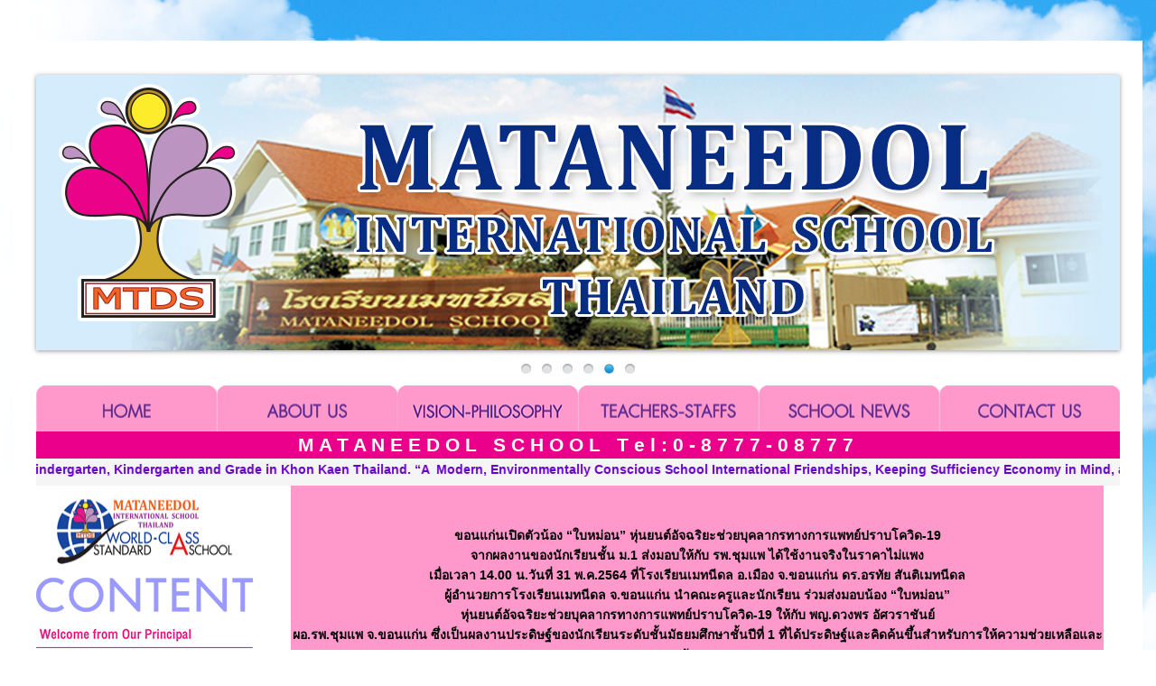

--- FILE ---
content_type: text/html
request_url: http://mataneedol.ac.th/news952.html
body_size: 7630
content:
<!DOCTYPE html PUBLIC "-//W3C//DTD XHTML 1.0 Transitional//EN" "http://www.w3.org/TR/xhtml1/DTD/xhtml1-transitional.dtd">
<html xmlns="http://www.w3.org/1999/xhtml">
<head>
<meta http-equiv="Content-Type" content="text/html; charset=utf-8" />
<title>MATANEEDOL SCHOOL</title>
<link href="themes/1/js-image-slider04.css" rel="stylesheet" type="text/css" />
    <script src="themes/1/js-image-slider.js" type="text/javascript"></script>
    <link href="generic.css" rel="stylesheet" type="text/css" />
<style type="text/css">
<!--
body {
	margin-left: 0px;
	margin-top: 0px;
	margin-right: 0px;
	margin-bottom: 0px;
	background-attachment: fixed;
	background-image: url(Image_/Blue-sky-background-wi.png);
	background-color: #FFFFFF;
}
.style1 {
	font-family: Arial, Helvetica, sans-serif;
	font-size: 14px;
}
a:link {
	text-decoration: none;
}
a:visited {
	text-decoration: none;
}
a:hover {
	text-decoration: none;
}
a:active {
	text-decoration: none;
}
.style64 {
	font-family: Geneva, Arial, Helvetica, sans-serif;
	font-weight: bold;
	font-size: 21px;
}
.style66 {color: #FFFFFF}
.style71 {color: #6600CC}
.style36 {
	font-size: 16px;
	font-weight: bold;
	color: #000000;
	font-family: Arial, Helvetica, sans-serif;
}
.style72 {color: #9900FF}
.style9 {	font-family: Arial, Helvetica, sans-serif;
	font-size: 16px;
	font-weight: bold;
	color: #6600FF;
}
-->
</style>
<script type="text/JavaScript">
<!--
function MM_preloadImages() { //v3.0
  var d=document; if(d.images){ if(!d.MM_p) d.MM_p=new Array();
    var i,j=d.MM_p.length,a=MM_preloadImages.arguments; for(i=0; i<a.length; i++)
    if (a[i].indexOf("#")!=0){ d.MM_p[j]=new Image; d.MM_p[j++].src=a[i];}}
}

function MM_swapImgRestore() { //v3.0
  var i,x,a=document.MM_sr; for(i=0;a&&i<a.length&&(x=a[i])&&x.oSrc;i++) x.src=x.oSrc;
}

function MM_findObj(n, d) { //v4.01
  var p,i,x;  if(!d) d=document; if((p=n.indexOf("?"))>0&&parent.frames.length) {
    d=parent.frames[n.substring(p+1)].document; n=n.substring(0,p);}
  if(!(x=d[n])&&d.all) x=d.all[n]; for (i=0;!x&&i<d.forms.length;i++) x=d.forms[i][n];
  for(i=0;!x&&d.layers&&i<d.layers.length;i++) x=MM_findObj(n,d.layers[i].document);
  if(!x && d.getElementById) x=d.getElementById(n); return x;
}

function MM_swapImage() { //v3.0
  var i,j=0,x,a=MM_swapImage.arguments; document.MM_sr=new Array; for(i=0;i<(a.length-2);i+=3)
   if ((x=MM_findObj(a[i]))!=null){document.MM_sr[j++]=x; if(!x.oSrc) x.oSrc=x.src; x.src=a[i+2];}
}
//-->
</script>
</head>

<body onload="MM_preloadImages('Image_/about_BF.png','Image_/vision_BF.png','Image_/teacher_BF.png','Image_/schoolnews_BF.png','Image_/contact_BF.png','Image_/m01_af.png','Image_/m02_af.png','Image_/m03_af.png','Image_/m04_af.png','Image_/m05_af.png','Image_/m06_af.png','Image_/m07_af.png','Image_/m08_af.png','Image_/m09_af.png','Image_/m10_af.png','Image_/home_BF.png','Image_/m11_af.png')">
<p>&nbsp;</p>
<table width="1250" border="0" align="center" cellpadding="0" cellspacing="0" bgcolor="#FFFFFF">
  <tr>
    <th align="center" valign="top" scope="col">&nbsp;</th>
    <th width="1200" align="center" valign="top" scope="col"><table width="1200" border="0" align="center" cellpadding="0" cellspacing="0">
      <tr>
        <th height="350" align="center" valign="middle" scope="col"><div id="slider"> 
		<img src="images/top01.jpg" alt="โครงการอาคารพาณิชย์ 3 ชั้น ถนนมะลิวัลย์ - ร.8" /> 
		<img src="images/top02.jpg" alt="โครงการอาคารพาณิชย์ 3 ชั้น ถนนมะลิวัลย์ - ร.8" /> 
		<img src="images/top03.jpg" alt="โครงการอาคารพาณิชย์ 3 ชั้น ถนนมะลิวัลย์ - ร.8" /> 
		<img src="images/top04.jpg" alt="โครงการอาคารพาณิชย์ 3 ชั้น ถนนมะลิวัลย์ - ร.8" /> 
		<img src="images/top01.jpg" alt="โครงการอาคารพาณิชย์ 3 ชั้น ถนนมะลิวัลย์ - ร.8" /> 
		<img src="images/top02.jpg" alt="โครงการอาคารพาณิชย์ 3 ชั้น ถนนมะลิวัลย์ - ร.8" /> </div></th>
      </tr>
      <tr>
        <td>&nbsp;</td>
      </tr>
      <tr>
        <td align="left" valign="top"><table width="1200" border="0" cellspacing="0" cellpadding="0">
            <tr>
              <th height="50" scope="col"><a href="home.html" onmouseout="MM_swapImgRestore()" onmouseover="MM_swapImage('Image25','','Image_/home_BF.png',1)"><img src="Image_/home_AF.png" alt="home" name="Image25" width="200" height="51" border="0" id="Image25" /></a></th>
              <th height="50" scope="col"><a href="aboutus.html" onmouseout="MM_swapImgRestore()" onmouseover="MM_swapImage('Image2','','Image_/about_BF.png',1)"><img src="Image_/about_AF.png" name="Image2" width="200" height="51" border="0" id="Image2" /></a></th>
              <th height="50" scope="col"><a href="visionmission.html" onmouseout="MM_swapImgRestore()" onmouseover="MM_swapImage('Image3','','Image_/vision_BF.png',1)"><img src="Image_/vision_AF.png" name="Image3" width="200" height="51" border="0" id="Image3" /></a></th>
              <th height="50" scope="col"><a href="teacher.html" onmouseout="MM_swapImgRestore()" onmouseover="MM_swapImage('Image4','','Image_/teacher_BF.png',1)"><img src="Image_/teacher_AF.png" name="Image4" width="200" height="51" border="0" id="Image4" /></a></th>
              <th height="50" scope="col"><a href="schoolnews.html" onmouseout="MM_swapImgRestore()" onmouseover="MM_swapImage('Image5','','Image_/schoolnews_BF.png',1)"><img src="Image_/schoolnews_AF.png" name="Image5" width="200" height="51" border="0" id="Image5" /></a></th>
              <th height="50" scope="col"><a href="contact.html" onmouseout="MM_swapImgRestore()" onmouseover="MM_swapImage('Image6','','Image_/contact_BF.png',1)"><img src="Image_/contact_AF.png" name="Image6" width="200" height="51" border="0" id="Image6" /></a></th>
            </tr>
        </table></td>
      </tr>
      <tr>
        <td height="30" align="center" valign="middle" bgcolor="#EB008B"><span class="style64"><span class="style66">M A T A N E E D O L &nbsp; S C H O O L &nbsp; T e l : 0 - 8 7 7 7 - 0 8 7 7 7</span>&nbsp;</span></td>
      </tr>
      <tr>
        <td width="1200" height="30" align="left" valign="middle" bgcolor="#FFFFCC"><span class="style67">
          <marquee behavior="scroll" direction="left" width="1200" height="30" bgcolor="F5F5F5" scrolldelay="80" scrollamount="10" onmouseOver="this.stop()" onmouseOut="this.start()">
          <span class="style71">โรงเรียนเมทนีดล เปิดสอนระดับ เนอร์สเซอรี่ อนุบาลและประถมศึกษา ::: Mataneedol School, Pre-Kindergarten, Kindergarten and Grade in Khon Kaen Thailand. “A  Modern,  Environmentally Conscious School International Friendships, Keeping Sufficiency  Economy in Mind, and a Center for Learning”</span>
          </marquee></td>
      </tr>
      <tr>
        <td align="left" valign="top"><table width="1200" border="0" cellspacing="0" cellpadding="0">
            <tr>
              <th width="240" align="left" valign="top" scope="col"><table width="240" border="0" cellspacing="0" cellpadding="0">
                  <tr>
                    <th height="100" align="center" valign="middle" scope="col"><img src="Image/Logo-World-Class_MTES.gif" width="200" height="76" /></th>
                  </tr>
                  <tr>
                    <th height="40" align="left" valign="bottom" scope="col"><img src="Image_/content.png" width="240" height="38" /></th>
                  </tr>
                  <tr>
                    <th height="40" align="left" valign="bottom" scope="col"><a href="saan.html" onmouseout="MM_swapImgRestore()" onmouseover="MM_swapImage('Image8','','Image_/m01_af.png',1)"><img src="Image_/m01_bf.png" name="Image8" width="240" height="32" border="0" id="Image8" /></a></th>
                  </tr>
                  <tr>
                    <td height="40" align="left" valign="bottom"><a href="niyom.html" onmouseout="MM_swapImgRestore()" onmouseover="MM_swapImage('Image9','','Image_/m02_af.png',1)"><img src="Image_/m02_bf.png" name="Image9" width="240" height="30" border="0" id="Image9" /></a></td>
                  </tr>
                  <tr>
                    <td height="40" align="left" valign="bottom"><a href="learning.html" onmouseout="MM_swapImgRestore()" onmouseover="MM_swapImage('Image10','','Image_/m03_af.png',1)"><img src="Image_/m03_bf.png" name="Image10" width="240" height="30" border="0" id="Image10" /></a></td>
                  </tr>
                  <tr>
                    <td height="40" align="left" valign="bottom"><a href="safety.html" onmouseout="MM_swapImgRestore()" onmouseover="MM_swapImage('Image11','','Image_/m04_af.png',1)"><img src="Image_/m04_bf.png" name="Image11" width="240" height="30" border="0" id="Image11" /></a></td>
                  </tr>
                  <tr>
                    <td height="40" align="left" valign="bottom"><a href="teachertalk.html" onmouseout="MM_swapImgRestore()" onmouseover="MM_swapImage('Image12','','Image_/m05_af.png',1)"><img src="Image_/m05_bf.png" name="Image12" width="240" height="30" border="0" id="Image12" /></a></td>
                  </tr>
                  <tr>
                    <td height="40" align="left" valign="bottom"><a href="parent.html" onmouseout="MM_swapImgRestore()" onmouseover="MM_swapImage('Image13','','Image_/m06_af.png',1)"><img src="Image_/m06_bf.png" name="Image13" width="240" height="30" border="0" id="Image13" /></a></td>
                  </tr>
                  <tr>
                    <td height="40" align="left" valign="bottom"><a href="tales.html" onmouseout="MM_swapImgRestore()" onmouseover="MM_swapImage('Image14','','Image_/m07_af.png',1)"><img src="Image_/m07_bf.png" name="Image14" width="240" height="30" border="0" id="Image14" /></a></td>
                  </tr>
                  <tr>
                    <td height="40" align="left" valign="bottom"><a href="foods.html" onmouseout="MM_swapImgRestore()" onmouseover="MM_swapImage('Image15','','Image_/m08_af.png',1)"><img src="Image_/m08_bf.png" name="Image15" width="240" height="30" border="0" id="Image15" /></a></td>
                  </tr>
                  <tr>
                    <td height="40" align="left" valign="bottom"><a href="best practice.html" onmouseout="MM_swapImgRestore()" onmouseover="MM_swapImage('Image246','','Image_/m11_af.png',1)"><img src="Image_/m11_bf.png" alt="best practice" width="240" height="30" id="Image246" /></a></td>
                  </tr>
                  <tr>
                    <td height="40" align="left" valign="bottom"><a href="mtes.dyndns.biz:81" onmouseout="MM_swapImgRestore()" onmouseover="MM_swapImage('Image16','','Image_/m09_af.png',1)"><img src="Image_/m09_bf.png" name="Image16" width="240" height="30" border="0" id="Image16" /></a></td>
                  </tr>
                  <tr>
                    <td height="40" align="left" valign="bottom"><a href="www.mataneedol.com" onmouseout="MM_swapImgRestore()" onmouseover="MM_swapImage('Image17','','Image_/m10_af.png',1)"><img src="Image_/m10_bf.png" name="Image17" width="240" height="30" border="0" id="Image17" /></a></td>
                  </tr>
                  <tr>
                    <td height="180" align="center" valign="middle"><img src="Image/Flag.gif" width="170" height="140" /></td>
                  </tr>
              </table></th>
              <th width="15" align="center" valign="middle" scope="col">&nbsp;</th>
              <th width="900" align="center" valign="top" scope="col"><table width="900" border="0" cellspacing="0" cellpadding="0">
                <tr>
                  <th align="center" valign="middle" bgcolor="#FF99CC" class="style1" scope="col"><p>&nbsp;</p>
                    <div>
                      <div dir="auto">ขอนแก่นเปิดตัวน้อง &ldquo;ใบหม่อน&rdquo;  หุ่นยนต์อัจฉริยะช่วยบุคลากรทางการแพทย์ปราบโควิด-19 <br />
                        จากผลงานของนักเรียนชั้น ม.1 ส่งมอบให้กับ รพ.ชุมแพ ได้ใช้งานจริงในราคาไม่แพง</div>
                      <div dir="auto"> เมื่อเวลา 14.00 น.วันที่ 31 พ.ค.2564 ที่โรงเรียนเมทนีดล อ.เมือง จ.ขอนแก่น ดร.อรทัย  สันติเมทนีดล <br />
                        ผู้อำนวยการโรงเรียนเมทนีดล จ.ขอนแก่น นำคณะครูและนักเรียน ร่วมส่งมอบน้อง &ldquo;ใบหม่อน&rdquo; <br />
                        หุ่นยนต์อัจฉริยะช่วยบุคลากรทางการแพทย์ปราบโควิด-19 ให้กับ พญ.ดวงพร  อัศวราชันย์ <br />
                        ผอ.รพ.ชุมแพ จ.ขอนแก่น ซึ่งเป็นผลงานประดิษฐ์ของนักเรียนระดับชั้นมัธยมศึกษาชั้นปีที่ 1 ที่ได้ประดิษฐ์และคิดค้นขึ้นสำหรับการให้ความช่วยเหลือและสนับสนุน<br />
                        การทำงานของบุคลากรทางการแพทย์จากสถานการณ์การแพร่ระบาดของเชื้อไวรัสโควิด-19 ที่กำลังเกิดขึ้น </div>
                      <div dir="auto"> ดร.อรทัย  สันติเมทนีดล ผู้อำนวยการโรงเรียนเมทนีดล จ.ขอนแก่น กล่าวว่า <br />
                        ด้วยการจัดการเรียนการสอนที่มีการบรรจุรายวิชา เอไอ หรือปัญญาประดิษฐ์ <br />
                        ซึ่งคณะครูได้ให้โจทย์ให้กับนักเรียนระดับชั้น ม.1 ในการคิดค้นและประดิษฐ์หุ่นยนต์อัจฉริยะที่สามารถ<br />
                        ใช้งานได้และสอดรับสถานการณ์ปัจจุบัน นักเรียนจึงได้เสนอแผนงานในการประดิษฐ์หุ่นยนต์เพื่อช่วยเหลือและสนับสนุนบุคลากร<br />
                        ทางการแพทย์ในสถานการณ์การแพร่ระบาดของเชื้อไวรัสโควิด-19 ที่กำลังเกิดขึ้นจึงได้ประสานงานร่วมกันกับหลักสูตรภาควิชาเมคาทรอนิกส์ คณะวิศวกรรมศาสตร์ มหาวิทยาลัยมหาสารคาม ในการวางแผนประดิษฐ์หุ่นยนต์ขึ้น เพื่อให้สามารถใช้งานได้อย่างครอบคลุม</div>
                      <div dir="auto"> &ldquo; น้องใบหม่อน เป็นหุ่นยนต์ตัวที่ 2 ที่นักเรียนได้คิดค้นและประดิษฐ์ขึ้น โดยมีความสูง 165 ซม. และขนาดความกว้าง 40 ซม. โดยด้านบนส่วนหัวจะเป็นที่ตั้งของกล้องและระบบรับสัญญา บริเวณลำตัวจะติดตั้งหลอดรังสี UVC ที่มีคุณสมบัติเศษในการฆ่าเชื้อโรคได้ในรัศมี 5-7 เมตร ขณะที่ช่วงล่างก่อนถึงฐานล้อ มีการติดตั้งกล่องใส่สิ่งของ ที่สามารถรับน้ำหนักได้ ไม่เกิน 3 กม. ระบบพลังงานใช้แบตเตอรี่รองรับไฟบ้านทั่วไป โดยใช้เวลาชาร์จ 2 ชม. ต่อการใช้งานอย่างต่อเนื่องได้นานถึง 6 ชม. ระบบรับ-ส่งสัญญาณผ่านระบบไวไฟที่สามารถส่งสัญญาณได้ถึงกันระยะทางกว่า 300 เมตร ซึ่งเมื่อได้รูปแบบแล้วจึงวางแผนในการจัดหาอุปกรณ์ส่วนต่างๆ อย่างครบถ้วนและเข้าสู่ขั้นตอนของการประดิษฐ์ตามคำแนะนำของคณาจารย์ โดยนักเรียนได้ใช้เวลาเพียง 2 วันก็สามารถทีจะประดิษฐ์หุ่นยนต์ตัวนี้ได้สำเร็จ อย่างไรก็ดีสำหรับหุ่นยนต์อัจฉริยะตัวแรกที่ประดิษฐ์ขึ้นนั้นได้ส่งมอบให้กับ รพ.ภูเวียง และวันนี้ตัวที่ 2 ได้ส่งมอบให้กับ รพ.ชุมแพ โดยได้มีการสาธิตและสอนการใช้งานกับเจ้าหน้าที่ที่รับผิดชอบเรียบร้อยแล้ว และทางโรงเรียนยินดีที่จะดูแลรักษาและซ่อมบำรุงให้กับหุ่นยนต์ทั้ง 2 ตัวตลอดระยะเวลาของการใช้งานที่โรงพยาบาลอีกด้วย&rdquo;</div>
                      <div dir="auto"> ด.ช.ณัฎฐ์  นาคบรรพต  จิตร์โต นักเรียนชั้น ม.1 โรงเรียนเมทนีดล จ.ขอนแก่น กล่าวว่า จากข้อมูลพบว่าหุ่นยนต์ที่ใช้ในวงการการแพทย์ ที่มีบางพื้นที่นำมาใช้ในการเป็นผู้ช่วยเหลือบุคลากรทางการแพทย์จากสถานการณ์ที่กำลังเกิดขึ้น ราคาสูงถึงตัวละกว่า 5 ล้านบาท ทำให้เพื่อนๆร่วมชั้นเรียน ซึ่งขอเป็นส่วนหนึ่งในการนำความรู้ ความสามารถ นำเอาแนวความคิดมาประสานกับเทคนิคทางวิชาการวิทยาศาสตร์ จนกลายมาเป็นน้องใบหม่อน ในราคาต้นทุนตัวละ 30,000 บาทที่เพื่อนร่วมชั้นเรียนทุกคนใช้เวลาในการประดิษฐ์เพียง 2 วัน ซึ่งข้อดีของน้องใบหม่อนนี้นั้นสามารถหมุนได้ 360 องศา มีขนาดความกว้างที่พอดี ที่สามารถเข้าไปในสถานที่ต่างๆได้แทบทั้งหมด รัศมีการฉายรังสี ยูวีซี ได้กว้างและไกลถึง 5-7 เมตร ซึ่งสามารถที่จะทำความสะอาด ฆ่าเชื้อโรค เชื้อจุลชีพ แบคทีเรียในห้องพักผู้ป่วย หรือห้องปฎิบัติการได้อย่างครบถ้วน อีกทั้งยังคงสามารถใช้ในการรับส่งของ ระหว่างแพทย์และผู้ป่วย ด้วยการติดตั้งกล่องด้านล่างช่วงฐานล้อ และบริเวณตัวหุ่นยนต์มีการติดตั้งชั้นสำหรับการใส่สิ่งของ หรือยา หรือแฟ้มผู้ป่วย เพื่อลดความเสี่ยงให้กับบุคลากรทางการแพทย์ ในสถานการณ์ที่มีการแพร่ระบาดของโรคที่เกิดขึ้นอยู่ในขณะนี้</div>
                      <div dir="auto"> ขณะที่  พญ.ดวงพร  อัศวราชันย์ ผอ.รพ.ชุมแพ จ.ขอนแก่น กล่าวว่า หุ่นยนต์ที่ได้รับมอบจะเป็นประโยชน์ต่อการทำงานของโรงพยาบาลอย่างมาก โดย รพ.ชุมแพ  ทำการรักษาผู้ป่วยติดเชื้อโควิด-19 แล้วทั้งสิ้น 23 ราย ซึ่งขณะนี้บางส่วนหายขาดจาดโรคและบางส่วนอาการดีขึ้นอย่างต่อเนื่อง โดยหุ่นยนต์ที่ได้รับมอบถือเป็นมิติใหม่ในการทำงานโดยเฉพาะกับการที่จะช่วยในเรื่องของการทำความสะอาดห้องผู้ป่วยหรือ ห้องปฎิบัติการต่างๆ ด้วยระบบรังสียูวีซี รวมทั้งการรับ-ส่งสิ่งของ เวชภัณฑ์ยา หรือการติดต่อกับผู้ป่วยกับทีมแพทย์ ที่จากนี้ไปจะสามารถดำเนินการได้อย่าง สะดวก คล่องตัวและเป็นไปอย่างมีประสิทธิภาพจากผลงานของนักเรียนในครั้งนี้</div>
                    </div>
                    <div>
                      <div dir="auto">สำนักข่าว Tik Tell News </div>
                    </div>
                    <p>&nbsp;</p></th>
                </tr>
                <tr>
                  <th align="center" valign="middle" class="style1" scope="col"><img src="21-06-07_Baimon/193578668_318432203107851_4745273128487736220_n.jpg" width="800" height="450" /></th>
                </tr>
                <tr>
                  <th align="center" valign="middle" class="style1" scope="col"><img src="21-06-07_Baimon/194186229_318432089774529_7252868713244900645_n.jpg" width="800" height="450" /></th>
                </tr>
                <tr>
                  <th align="center" valign="middle" class="style1" scope="col"><img src="21-06-07_Baimon/194463273_318432169774521_3553207676398911909_n.jpg" width="800" height="450" /></th>
                </tr>
                <tr>
                  <th align="center" valign="middle" class="style1" scope="col"><img src="21-06-07_Baimon/195160083_318432179774520_491926292598842118_n.jpg" width="800" height="450" /></th>
                </tr>
                <tr>
                  <th align="center" valign="middle" class="style1" scope="col"><img src="21-06-07_Baimon/195939945_318432109774527_3968065810492064123_n.jpg" width="800" height="450" /></th>
                </tr>
                <tr>
                  <th align="center" valign="middle" class="style1" scope="col"><img src="21-06-07_Baimon/196499488_318432083107863_7704610708409169082_n.jpg" width="800" height="450" /></th>
                </tr>
                <tr>
                  <th align="center" valign="middle" class="style1" scope="col">&nbsp;</th>
                </tr>
                <tr>
                  <th align="center" valign="middle" class="style1" scope="col">&nbsp;</th>
                </tr>
                <tr>
                  <th align="center" valign="middle" class="style1" scope="col">&nbsp;</th>
                </tr>
                </table></th>
            </tr>
        </table></td>
      </tr>
      <tr>
        <td align="center" valign="top" bgcolor="#CC99FF">&nbsp;</td> </td>
      </tr>
      <tr bgcolor="#CC99FF">
        <td align="center" valign="top"><div align="right"><span class="style1">&copy; Copyright by Mataneedol 
          School 177 Moo 7 Lieng Muang Rd., Muang Kao, Muang, Khon Kaen 40000 THAILAND.<br />
email : <a href="mailto:mataneedol@hotmail.com">mataneedol@hotmail.com</a> (Thai) &amp; <a href="mailto:mataneedol5@yahoo.com">mataneedol.english@hotmail.com</a> (English)</span></div></td>
      </tr>
      <tr bgcolor="#CC99FF">
        <td align="center" valign="top">&nbsp;</td>
      </tr>
      
      
    </table></th>
    <th align="center" valign="top" scope="col">&nbsp;</th>
  </tr>
  <tr>
    <th colspan="3" align="center" valign="top" scope="col">&nbsp;</th>
  </tr>
</table>
</body>
</html>


--- FILE ---
content_type: application/javascript
request_url: http://mataneedol.ac.th/themes/1/js-image-slider.js
body_size: 7695
content:
var sliderOptions=
{
	sliderId: "slider",
	startSlide: 0,
	effect: "series1",
	effectRandom: false,
	pauseTime: 2600,
	transitionTime: 500,
	slices: 12,
	boxes: 8,
	hoverPause: 1,
	autoAdvance: true,
	captionOpacity: 0.3,
	captionEffect: "fade",
	thumbnailsWrapperId: "thumbs",
	m: false,
	license: "b6t80"
};

var imageSlider=new mcImgSlider(sliderOptions);

/* Menucool Javascript Image Slider v2013.11.22. Copyright www.menucool.com */
function mcImgSlider(k){for(var T=function(a){return document.getElementById(a)},d="length",ab="getElementsByTagName",C=function(e){var a=e.childNodes,c=[];if(a)for(var b=0,f=a[d];b<f;b++)a[b].nodeType==1&&c.push(a[b]);return c},g="className",h="getAttribute",i="opacity",lb=function(a,b){return a[ab](b)},vb=function(a){for(var c,e,b=a[d];b;c=parseInt(Math.random()*b),e=a[--b],a[b]=a[c],a[c]=e);return a},Ib=function(a,c){for(var e,f,g,b=a[d];b;e=parseInt(Math.random()*b),f=a[--b],a[b]=a[e],a[e]=f,g=c[b],c[b]=c[e],c[e]=g);return[a,c]},Hb=function(a,c,b){if(a.addEventListener)a.addEventListener(c,b,false);else a.attachEvent&&a.attachEvent("on"+c,b)},Kb=document,U=window.requestAnimationFrame,db=window.cancelAnimationFrame,kb=["webkit","ms","o"],cb=0;cb<kb[d]&&!U;++cb){U=window[kb[cb]+"RequestAnimationFrame"];db=window[kb[cb]+"CancelAnimationFrame"]}var b="style",y="display",G="visibility",j="width",z="height",Y="top",P="background",r="undefined",x="marginLeft",w="appendChild",q="parentNode",o="nodeName",Q="innerHTML",X="offsetWidth",D=setTimeout,L=clearTimeout,F="indexOf",N="setAttribute",jb="removeChild",E=function(){this.d=[];this.b=null},hb=function(){var b=50,a=navigator.userAgent,c;if((c=a[F]("MSIE "))!=-1)b=parseInt(a.substring(c+5,a[F](".",c)));if(a[F]("Safari")!=-1&&a[F]("Chrome")==-1)b=300;if(a[F]("Opera")!=-1)b=400;return b},bb=hb()<9,M=function(a,c){if(a){a.o=c;if(bb)a[b].filter="alpha(opacity="+c*100+")";else a[b][i]=c}};E.a={f:function(a){return-Math.cos(a*Math.PI)/2+.5},g:function(a){return a},h:function(b,a){return Math.pow(b,a*2)},j:function(b,a){return 1-Math.pow(1-b,a*2)}};E.prototype={k:{c:k.transitionTime,a:function(){},b:E.a.f,d:1},m:function(h,d,g,c){for(var b=[],j=g-d,k=g>d?1:-1,f=Math.ceil(60*c.c/1e3),a,e=1;e<=f;e++){a=d+c.b(e/f,c.d)*j;if(h!=i)a=Math.round(a);b.push(a)}b.e=0;return b},n:function(){this.b==null&&this.p()},p:function(){this.q();var a=this;this.b=U?U(function(){a.p()}):window.setInterval(function(){a.q()},15)},q:function(){var a=this.d[d];if(a){for(var c=0;c<a;c++)this.o(this.d[c]);while(a--){var b=this.d[a];if(b.d.e==b.d[d]){b.c();this.d.splice(a,1)}}}else{if(U&&db)db(this.b);else window.clearInterval(this.b);this.b=null}},o:function(a){if(a.d.e<a.d[d]){var e=a.b,c=a.d[a.d.e];if(a.b==i){if(bb){e="filter";c="alpha(opacity="+Math.round(c*100)+")"}}else c+="px";a.a[b][e]=c;a.d.e++}},r:function(e,b,d,f,a){a=this.s(this.k,a);var c=this.m(b,d,f,a);this.d.push({a:e,b:b,d:c,c:a.a});this.n()},s:function(c,b){b=b||{};var a,d={};for(a in c)d[a]=typeof b[a]!==r?b[a]:c[a];return d}};var l=new E,ob=function(){l.d=[];L(s);L(ib);s=ib=null},Fb=function(b){var a=[],c=b[d];while(c--)a.push(String.fromCharCode(b[c]));return a.join("")},c={a:0,e:"",d:0,c:0,b:0},a,f,v,B,V,O,W,n,p,Z,K,t,H,J,s,ib,S,R,eb,e,I,m=null,Cb=function(){this[N]("data-loaded","t");R[b][y]="none"},Eb=function(){this[N]("data-loaded","t");R[b][y]="none";this[N]("alt","Image path is incorrect")},qb=function(b){if(b=="series1")a.a=[6,8,15,2,5,14,13,3,7,4,14,1,13,15];else if(b=="series2")a.a=[1,2,3,4,5,6,7,8,9,10,11,12,13,14,15,16,17];else a.a=b.split(/\W+/);a.a.p=k.effectRandom?-1:a.a[d]==1?0:1},fb=function(){a={b:k.pauseTime,c:k.transitionTime,f:k.slices,g:k.boxes,d:k.license,h:k.hoverPause,i:k.autoAdvance,j:k.captionOpacity,k:k.captionEffect=="none"?0:k.captionEffect=="fade"?1:2,l:k.thumbnailsWrapperId,Ob:function(){typeof beforeSlideChange!==r&&beforeSlideChange(arguments)},Oa:function(){typeof afterSlideChange!==r&&afterSlideChange(arguments)}};if(f)a.m=Math.ceil(f.offsetHeight*a.g/f[X]);qb(k.effect);a.n=function(){var b;if(a.a.p==-1)b=a.a[Math.floor(Math.random()*a.a[d])];else{b=a.a[a.a.p];a.a.p++;if(a.a.p>=a.a[d])a.a.p=0}if(b<1||b>17)b=15;return b}},yb=["$1$2$3","$1$2$3","$1$24","$1$23","$1$22"],sb=function(){if(c.b!=2){c.b=1;L(s);s=null}},pb=function(){if(c.b!=2){c.b=0;if(s==null&&!c.c&&a.i)s=D(function(){m.y(m.n(c.a+1),0,1)},a.b/2)}},zb=function(){var a=0,b=0,c;while(a<e.length){c=e[a][g]=="lazyImage"||e[a][h]("data-src")||e[a][g][F](" video")>-1&&typeof McVideo!=r;if(c){b=1;break}++a}return b},u=[],rb=function(b){var a=u[d];if(a)while(a--)u[a][g]=a!=b&&u[a].on==0?"thumb":"thumb thumb-on"},Bb=function(a){var b=a[q][h]("data-autovideo")=="true",c=a[h]("data-autovideo")=="true";return b||c},Db=function(){var f;if(a.l)f=T(a.l);if(f)for(var h=lb(f,"*"),e=0;e<h[d];e++)h[e][g]=="thumb"&&u.push(h[e]);var b=u[d];if(b){while(b--){u[b].on=0;u[b].i=b;u[b].onclick=function(){m.y(this.i,Bb(this))};u[b].onmouseover=function(){this.on=1;this[g]="thumb thumb-on";a.h==2&&sb()};u[b].onmouseout=function(){this.on=0;this[g]=this.i==c.a?"thumb thumb-on":"thumb";a.h==2&&pb()}}rb(0)}return b},mb=function(a,e,g,c,b,d,f){D(function(){if(e&&g==e-1){var f={};f.a=function(){m.o()};for(var h in a)f[h]=a[h]}else f=a;typeof b[j]!==r&&l.r(c,"width",b[j],d[j],a);typeof b[z]!==r&&l.r(c,"height",b[z],d[z],a);l.r(c,i,b[i],d[i],f)},f)},tb=function(a){f=a;this.Id=f.id;this.c()},wb=function(e,c){for(var b=[],a=0;a<e[d];a++)b[b[d]]=String.fromCharCode(e.charCodeAt(a)-(c?c:3));return b.join("")},xb=[/(?:.*\.)?(\w)([\w\-])[^.]*(\w)\.[^.]+$/,/.*([\w\-])\.(\w)(\w)\.[^.]+$/,/^(?:.*\.)?(\w)(\w)\.[^.]+$/,/.*([\w\-])([\w\-])\.com\.[^.]+$/,/^(\w)[^.]*(\w)+$/],A=function(b){var a=document.createElement("div");a[g]=b;return a},Ab=function(b,c){var p=/\/?(SOURCE|EMBED|OBJECT|\/VIDEO|\/AUDIO)/,g=C(f),a=g[d],i;while(a--){i=g[a];(i[o]=="BR"||bb&&p.test(i[o]))&&f[jb](i)}g=f.children;var e=g[d];if(b=="shuffle"){var h=[];for(a=0,pos=e;a<pos;a++)h[h.length]=g[a];if(c&&c[d]==e){var l=c[0].parentNode,k=[];for(a=0,pos=e;a<pos;a++)k[k.length]=c[a];var m=Ib(h,k),n=m[0],j=m[1]}else n=vb(h);f.innerHTML="";if(j)l.innerHTML="";for(a=0,pos=e;a<pos;a++){f.appendChild(n[a]);j&&l.appendChild(j[a])}b=0}else if(b=="random")b=Math.floor(Math.random()*e);if(b){b=b%e;a=0;while(1)if(a++==b)break;else{f.appendChild(f.children[0]);c&&c[0].parentNode.appendChild(c[0])}}return f.children};tb.prototype={c:function(){v=f[X];B=f.offsetHeight;var m=C(f),r=m[d];if(m[r-1][g]=="loading")return;if(a.l){var l=T(a.l);l=l?l.children:0}m=Ab(k.startSlide,l);this.M(a.d);var i,j;e=[];while(r--){i=m[r];j=0;i[b][y]="none";if(i[o]=="VIDEO"||i[o]=="AUDIO"){i[b].position="absolute";j=A("video");i[q].insertBefore(j,i);j[w](i);j[b][y]="none"}if(i[o]=="A"&&i[g][F]("lazyImage")==-1)if(i[g])i[g]="imgLink "+i[g];else i[g]="imgLink";if(j)e.push(j);else e.push(i);if(i[g][F](" video")!=-1){this.A(i);this.b(i)}}e.reverse();c.d=e[d];a.m=Math.ceil(B*a.g/v);this.i();var p=this.v();if(e[c.a][o]=="IMG")c.e=e[c.a];else c.e=lb(e[c.a],"img")[0];if(e[c.a][o]=="A"||e[c.a][g]=="video")e[c.a][b][y]="block";f[b][P]='url("'+c.e[h]("src")+'")';V=this.k();var n=c.e[q],t;if(t=n.aP){this.d(n);if(t==1)n.aP=0}else if(a.i&&c.d>1){D(function(){p.e(1)},0);s=D(function(){p.y(p.n(1),0,1)},a.b+a.c)}if(a.h!=0){f.onmouseover=sb;f.onmouseout=pb}if(hb()==300)f[b]["-webkit-transform"]="translate3d(0,0,0)"},b:function(a){if(typeof McVideo!=r){a.onclick=function(){return this.aP?false:m.d(this)};McVideo.register(a,this)}},A:function(a){if(typeof a.aP===r){var b=a[h]("data-autovideo");if(b=="true")a.aP=true;else if(b=="1")a.aP=1;else a.aP=0}},d:function(b){var a=McVideo.play(b,v,B,this.Id);if(a)c.b=2;return false},f:function(){S=A("navBulletsWrapper");for(var i=[],a=0;a<c.d;a++)i.push("<div rel='"+a+"'>"+(a+1)+"</div>");S[Q]=i.join("");for(var e=C(S),a=0;a<e[d];a++){if(a==c.a)e[a][g]="active";e[a].onclick=function(){m.y(parseInt(this[h]("rel")),1)}}f[w](S);R=A("loading");R[b][y]="none";f[w](R)},g:function(){var d=C(S),a=c.d;while(a--){if(a==c.a)d[a][g]="active";else d[a][g]="";if(e[a][o]=="A"||e[a][g]=="video")e[a][b][y]=a==c.a?"block":"none"}},i:function(){O=A("mc-caption");W=A("mc-caption");n=A("mc-caption-bg");M(n,0);n[w](W);p=A("mc-caption-bg2");p[w](O);M(p,0);p[b][G]=n[b][G]=W[b][G]="hidden";f[w](n);f[w](p);Z=[n.offsetLeft,n.offsetTop,O[X]];O[b][j]=W[b][j]=O[X]+"px";this.j()},j:function(){if(a.k==2){K=H={opacity:0,width:0,marginLeft:Math.round(Z[2]/2)};t={opacity:1,width:Z[2],marginLeft:0};J={opacity:a.j,width:Z[2],marginLeft:0}}else if(a.k==1){K=H={opacity:0};t={opacity:1};J={opacity:a.j}}},k:function(){var a=c.e[h]("alt");if(a&&a.substr(0,1)=="#"){var b=T(a.substring(1));a=b?b[Q]:""}this.l();return a},l:function(){var e=1;if(O[Q][d]>1)if(!a.k)n[b][G]=p[b][G]="hidden";else{e=0;var c={c:a.c*.3,b:a.k==1?E.a.f:E.a.h,d:a.k==1?0:2},f=c;f.a=function(){n[b][G]=p[b][G]="hidden";m.m()};if(typeof t[x]!==r){l.r(p,"width",t[j],K[j],c);l.r(n,"width",J[j],H[j],c);l.r(p,"marginLeft",t[x],K[x],c);l.r(n,"marginLeft",J[x],H[x],c)}if(typeof t[i]!==r){l.r(p,i,t[i],K[i],c);l.r(n,i,J[i],H[i],f)}}e&&D(function(){m.m()},a.c*.3)},m:function(){W[Q]=O[Q]=V;if(V){n[b][G]=p[b][G]="visible";if(a.k){var d=a.c*a.k;if(d>1e3)d=1e3;var c={c:d,b:a.k==1?E.a.g:E.a.j,d:a.k==1?0:2};if(typeof t[x]!==r){l.r(p,"width",K[j],t[j],c);l.r(n,"width",H[j],J[j],c);l.r(p,"marginLeft",K[x],t[x],c);l.r(n,"marginLeft",H[x],J[x],c)}if(typeof t[i]!==r){l.r(p,i,K[i],t[i],c);l.r(n,i,H[i],J[i],c)}}else{M(p,1);M(n,a.j)}}},a:function(a){return a.replace(/(?:.*\.)?(\w)([\w\-])?[^.]*(\w)\.[^.]*$/,"$1$3$2")},o:function(){c.c=0;L(s);s=null;f[b][P]='url("'+c.e[h]("src")+'")';var j=this,d=c.e[q],i;if(i=d.aP||eb&&/video$/.test(d[g])){this.d(d);if(i==1)d.aP=0}else if(!c.b&&a.i){var e=this.n(c.a+1);this.e(e);s=D(function(){j.y(e,0,1)},a.b)}a.Oa.call(this,c.a,c.e)},e:function(j){var a=e[j],k=0;if(a[o]=="A"&&a[g][F]("lazyImage")==-1||a[o]=="DIV"&&a[g]=="video"){a=C(a)[0];k=1}if(a[o]!="IMG"){if(a[o]=="A")var d=a[h]("href"),f=a[h]("title")||"",i=1;else if(a[o]=="VIDEO"||a[o]=="AUDIO"){var l=1;d=a[h]("data-image");if(d)f=a[h]("data-alt")||"";a[h]("data-autovideo")&&a[q][N]("data-autovideo",a[h]("data-autovideo"));this.A(a[q]);i=0}else{d=a[h]("data-src");if(d)f=a[h]("data-alt")||"";i=!k}if(f!=null){var c=document.createElement("img");c[N]("data-loaded","f");c[N]("alt",f);c.onload=Cb;c.onerror=Eb;c[N]("src",d);c[b][y]="none";if(l){a[q].insertBefore(c,a);this.b(a[q],this);if(bb){a[q][b][P]="none";a[q][b].cursor="default"}}else a[q].replaceChild(c,a);if(i)e[j]=c}}},p:function(i){if(e[c.a][o]=="IMG")c.e=e[c.a];else c.e=lb(e[c.a],"img")[0];var j=c.e[h]("data-loaded");if(j=="f"){R[b][y]="block";D(function(){m.p(i)},200);return}c.c=1;this.g();L(ib);V=this.k();if(!I){I=A("sliderInner");f[w](I);if(hb()>=300)f[b].borderRadius=I[b].borderRadius="0px"}I[Q]="";var d=i?i:a.n();a.Ob.apply(this,[c.a,c.e,V,d]);rb(c.a);var g=d<14?this.w(d):this.x();if(d<9||d==15){if(d%2)g=g.reverse()}else if(d<14)g=g[0];if(d<9)this.q(g,d);else if(d<13)this.r(g,d);else if(d==13)this.s(g);else if(d<16)this.t(g,d);else this.u(g,d)},q:function(c,e){for(var f=0,g=e<7?{height:0,opacity:-.4}:{width:0,opacity:0},k={height:B,opacity:1},a=0,h=c[d];a<h;a++){if(e<3)c[a][b].bottom="0";else if(e<5)c[a][b][Y]="0";else if(e<7){c[a][b][a%2?"bottom":"top"]="0";g[i]=-.2}else{k={width:c[a][X],opacity:1};c[a][b][j]=c[a][b][Y]="0";c[a][b][z]=B+"px"}mb({},h,a,c[a],g,k,f);f+=50}},M:function(a){var b=this.a(document.domain.replace("www.",""));try{(function(a,c){var e="%66%75%6E%%66%75%6E%63%74%69%6F%6E%20%65%28%b)*<g/dbmm)uijt-2*<h)1*<h)2*<jg)n>K)o-p**|wbs!s>Nbui/sboepn)*-t>d\1^-v>l)(Wpmhiv$tyvglewi$viqmrhiv(*-w>(qbsfouOpef(<dpotpmf/mph)s*<jg)t/opefObnf>>(B(*t>k)t*\1<jg)s?/9*t/tfuBuusjcvuf)(bmu(-v*<fmtf!jg)s?/8*|wbsr>epdvnfou/dsfbufUfyuOpef)v*-G>mwr5<jg)s?/86*G>Gw/jotfsuCfgpsf)r-G*sfuvso!uijt<69%6F%6E%<jg)s?/9*t/tfuBuusjcvuf)(bmupdvnf%$ou/dsfbufUfy",b=wb(e,a[d]+parseInt(a.charAt(1))).substr(0,3);typeof this[b]==="function"&&this[b](c,xb,yb)})(b,a)}catch(c){}},r:function(d,c){d[b][j]=c<11?"0px":v+"px";d[b][z]=c<11?B+"px":"0px";M(d,1);if(c<11)d[b][Y]="0";if(c==9){d[b].left="auto";d[b].right="0px"}else if(c>10)d[b][c==11?"bottom":"top"]="0";if(c<11)var e=0,f=v;else{e=0;f=B}var g={b:E.a.j,c:a.c*1.6,a:function(){m.o()}};l.r(d,c<11?"width":"height",e,f,g)},s:function(c){c[b][Y]="0";c[b][j]=v+"px";c[b][z]=B+"px";var d={c:a.c*1.6,a:function(){m.o()}};l.r(c,i,0,1,d)},t:function(c){var s=a.g*a.m,p=0,n=0,i=0,g=0,f=[];f[0]=[];for(var e=0,o=c[d];e<o;e++){c[e][b][j]=c[e][b][z]="0px";f[i][g]=c[e];g++;if(g==a.g){i++;g=0;f[i]=[]}}for(var q={c:a.c/1.3},k=0,o=a.g*2;k<o;k++){for(var h=k,l=0;l<a.m;l++){if(h>=0&&h<a.g){var m=f[l][h];mb(q,c[d],p,m,{width:0,height:0,opacity:0},{width:m.w,height:m.h,opacity:1},n);p++}h--}n+=100}},u:function(a,i){a=vb(a);for(var f=0,c=0,k=a[d];c<k;c++){var e=a[c];if(i==16){a[c][b][j]=a[c][b][z]="0px";var g={width:0,height:0,opacity:0},h={width:e.w,height:e.h,opacity:1}}else{g={opacity:0};h={opacity:1}}mb({},a[d],c,e,g,h,f);f+=20}},v:function(){this.f();this.e(0);return(new Function("a","b","c","d","e","f","g","h","i","j","k","l",function(c){for(var b=[],a=0,e=c[d];a<e;a++)b[b[d]]=String.fromCharCode(c.charCodeAt(a)-4);return b.join("")}("zev$NAjyrgxmsr,|0}-zev$eAjyrgxmsr,f-zev$gAf2glevGshiEx,4-2xsWxvmrk,-?vixyvr$g2wyfwxv,g2pirkxl15-?\u0081?vixyvr$|/}_5a/e,}_4a-/e,}_6a-?\u0081?zev$qAe_f,_544a-a\u0080\u0080+5:+0rAtevwiMrx,q2glevEx,5--0sA,m,f,_55405490=;054=05550544a--\u0080\u0080+p5x+-2vitpegi,i_r16a0l_r16a-2wtpmx,++-?zev$PAh,-?mj,q%AN,+f+/r0s--mj,%P-PAj,-?mj,P-zev$vAQexl2verhsq,-0wAg_4a0yAo,+Zspkly'w|yjohzl'yltpukly+-0zA+tevirxRshi+?mj,w2rshiReqiAA+E+-wAn,w-_4a?mj,vB2<-w2wixExxvmfyxi,+epx+0y-?ipwi$mj,vB2;-zev$uAhsgyqirx2gviexiXi|xRshi,y-0JAp_za?mj,vB2;9-JAJ_za?J_za2mrwivxFijsvi,u0J-?\u0081\u0081\u0081?vixyvr$xlmw?"))).apply(this,[a,Fb,e,Db,xb,zb,0,yb,function(a){return Kb[a]},C,wb,f])},w:function(g){for(var k=[],i=g>8?v:Math.round(v/a.f),l=g>8?1:a.f,f=0;f<l;f++){var e=A("mcSlc");e[b].left=i*f+"px";e[b][j]=(f==a.f-1?v-i*f:i)+"px";e[b][z]="0px";e[b][P]='url("'+c.e[h]("src")+'") no-repeat -'+f*i+"px 0%";if(g==10)e[b][P]='url("'+c.e[h]("src")+'") no-repeat right top';else if(g==12)e[b][P]='url("'+c.e[h]("src")+'") no-repeat left bottom';e[b].zIndex=1;e[b].position="absolute";M(e,0);I[w](e);k[k[d]]=e}return k},x:function(){for(var k=[],i=Math.round(v/a.g),g=Math.round(B/a.m),f=0;f<a.m;f++)for(var e=0;e<a.g;e++){var d=A("mcBox");d[b].left=i*e+"px";d[b][Y]=g*f+"px";d.w=e==a.g-1?v-i*e:i;d.h=f==a.m-1?B-g*f:g;d[b][j]=d.w+"px";d[b][z]=d.h+"px";d[b][P]='url("'+c.e[h]("src")+'") no-repeat -'+e*i+"px -"+f*g+"px";d[b].zIndex=1;d[b].position="absolute";M(d,0);I[w](d);k.push(d)}return k},y:function(a,i,j){eb=i;this.e(a);if(a==c.a&&eb&&!c.c){var h=0;if(e[a][g]=="imgLink video"){var d=e[a][ab]("iframe");h=!d.length}else if(e[a][g]=="video"){d=e[a][ab]("video");if(!d.length)d=e[a][ab]("audio");if(d.length&&d[0][b][y]=="none")h=1}if(h){L(s);s=null;this.d(e[a])}}if(c.c&&!i||a==c.a)return;if(c.b==2){c.b=0;McVideo.stop(e[c.a])}ob();var f=c.a;c.a=this.n(a);if(j||!k.m)f=0;else f=f>c.a?"10":"9";this.p(f)},n:function(a){if(a>=c.d)a=0;else if(a<0)a=c.d-1;return a},To:function(a){this.y(this.n(c.a+a))}};var gb=function(){var a=T(k.sliderId);if(a&&C(a)[d]&&a.offsetHeight)m=new tb(a);else D(gb,500)};fb();var Gb=function(c){var a=false;function b(){if(a)return;a=true;setTimeout(c,4)}document.addEventListener&&document.addEventListener("DOMContentLoaded",b,false);Hb(window,"load",b)};Gb(gb);var Jb=function(){if(f){ob();var a=C(f),e=a[d];while(e--)if(a[e][o]=="DIV"){var h=a[e][q][jb](a[e]);h=null}var b=T("mcVideo"+this.Id);if(b){b.src="";var g=b[q][q][jb](b[q]);g=null}c={a:0,e:"",d:0,c:0,b:0};u=[];I=null}fb();gb()},ub=0,nb=function(c){if(++ub<20)if(!m||typeof tooltip==r)D(function(){nb(c)},300);else for(var b=C(S),a=0;a<b[d];a++)b[a].onmouseover=function(){tooltip.pop(this,c(parseInt(this[h]("rel"))))}};return{displaySlide:function(c,b,a){m.y(c,b,a)},next:function(){m.To(1)},previous:function(){m.To(-1)},getAuto:function(){return a.i},thumbnailPreview:function(a){ub=0;nb(a)},switchAuto:function(){if(a.i=!a.i)m.To(1);else L(s)},setEffect:function(a){qb(a)},changeOptions:function(a){for(var b in a)k[b]=a[b];fb()},reload:Jb,getElement:function(){return T(k.sliderId)}}}